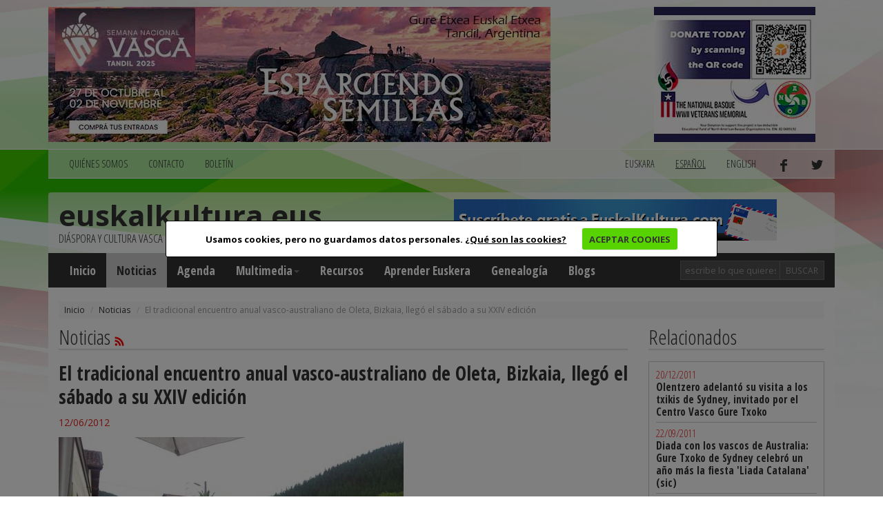

--- FILE ---
content_type: text/html; charset=utf-8
request_url: https://www.euskalkultura.eus/espa%C3%B1ol/noticias/el-tradicional-encuentro-anual-vasco-australiano-de-oleta-bizkaia-llego-el-sabado-a-su-xxiv-edicion/view
body_size: 10204
content:
<!DOCTYPE html>
<html lang="es">
<head>
	
<meta property="og:title" content="El tradicional encuentro anual vasco-australiano de Oleta, Bizkaia, llegó el sábado a su XXIV edición" />
<meta property="og:type" content="article" />
<meta property="og:url" content="https://www.euskalkultura.eus/espanol/noticias/el-tradicional-encuentro-anual-vasco-australiano-de-oleta-bizkaia-llego-el-sabado-a-su-xxiv-edicion" />
<meta property="og:image" content="https://www.euskalkultura.eus/fitxategiak/irudiak/solteak/2012/06/oletaAustraliar-ha.jpg" />
<meta property="og:site_name" content="Euskal kultura" />
<meta property="og:description" content="Corría el año 1988 cuando un grupo de emigrantes retornados y familias vinculadas a la emigración vasca al continente australiano comenzó a reunirse en Oleta, en el barrio Ugaran de Amoroto, en Bizkaia, en una jornada festiva que llegaba el pasado fin de semana a su edición XXIV. Alrededor de cuarenta personas participaron el sábado en esta cita anual que se asoma ya a sus bodas de plata y que da fe de la que a mediados del siglo XX fue significada emigración euskaldun, en particular a la zona de North Queensland, en cuya ciudad de Townsville se asienta hoy una euskal etxea. El encuentro contó este año con la presencia de los historiadores Pedro Oiarzabal y Ainara Puerta Larrañaga, de la Universidad de Deusto, especializados en emigración y diáspora, a quienes agradecemos su colaboración para la publicación del presente artículo." />

<meta http-equiv="Content-Type" content="text/html; charset=utf-8" />
<meta name="viewport" content="width=device-width, initial-scale=1.0" />
<meta http-equiv="content-language" content="es" />
<meta name="description" content="" />
<meta name="copyright" content="2014 euskalkultura.eus" />
<meta name="keywords" content="" />
<meta name="Distribution" content="Global" />
<meta name="Revisit" content="7 days" />
<meta name="Robots" content="All" />
<link rel="author" content="iametza interaktiboa" href="mailto:info@iametza.com" title="iametza interaktiboarekin harremanetan jarri" />
<link rel="shortcut icon" type="image/x-icon" href="https://www.euskalkultura.eus/favicon.ico" />

<title>Euskal kultura - Noticias</title>

<!--link rel="stylesheet/less" href="https://www.euskalkultura.eus/less/bootstrap.less" type="text/css" /-->
<!--link rel="stylesheet/less" href="https://www.euskalkultura.eus/less/responsive-utilities.less" type="text/css" /-->
<!--script src="https://www.euskalkultura.eus/js/less-1.3.3.min.js"></script-->
<!--append ‘#!watch’ to the browser URL, then refresh the page. -->

<link href="https://www.euskalkultura.eus/css/bootstrap.min.css" rel="stylesheet" />
<link href="https://www.euskalkultura.eus/css/style.css?v=1.2" rel="stylesheet" />
<link type="text/css" rel="stylesheet" href="https://www.euskalkultura.eus/js/venobox/venobox.min.css" media="screen" />
<link type="text/css" rel="stylesheet" href="https://www.euskalkultura.eus/css/cookiecuttr.css" media="all" />

<!-- HTML5 shim, for IE6-8 support of HTML5 elements eta responsive -->
<!--[if lt IE 9]>
<script src="https://www.euskalkultura.eus/js/html5shiv.js"></script>
<script src="https://www.euskalkultura.eus/js/respond.js"></script>
<![endif]-->

<!-- Google Fonts -->
<link href='https://fonts.googleapis.com/css?family=Open+Sans+Condensed:300,700' rel='stylesheet' type='text/css' />
<link href='https://fonts.googleapis.com/css?family=Open+Sans:400,700,800' rel='stylesheet' type='text/css' />

<script async='async' src='https://www.googletagservices.com/tag/js/gpt.js'></script>
<script>
  var googletag = googletag || {};
  googletag.cmd = googletag.cmd || [];
</script>

<script type="text/javascript" src="https://www.euskalkultura.eus/js/jquery-1.11.1.min.js?v=1.2">"></script>
<script type="text/javascript" src="https://www.euskalkultura.eus/js/bootstrap.min.js?v=1.2">"></script>
<script type="text/javascript" src="https://www.euskalkultura.eus/js/jquery.cookie.js?v=1.2">"></script>
<script type="text/javascript" src="https://www.euskalkultura.eus/js/jquery.cookiecuttr.js?v=1.2">"></script>
<script type="text/javascript" src="https://www.euskalkultura.eus/js/venobox/venobox.min.js?v=1.2">"></script>
<script type="text/javascript" src="https://www.euskalkultura.eus/espanol/jquery/orokorra.js?v=1.2"></script>

<script type="text/javascript" src="https://www.euskalkultura.eus/espanol/jquery/cookie.js?v=1.2"></script>

</head>

<body>
	
<div class="goiko_publi">
	<div class="container">
		<!-- Publi -->
		<div class="row clearfix">
						<div class="col-md-9 column">
				<div class="banner">
        <a href="https://semanavasca2025.com.ar" target="_blank" rel="nofollow">
    
        <img src="https://www.euskalkultura.eus/fitxategiak/irudiak/bannerrak/tandil-2025-euskal-aste-nazionala-handia.jpg" alt="" />
    
        </a>
    </div>
			</div>
			
						<div class="col-md-3 column">
				<div class="banner">
        <a href="https://nabasque.eus/wwii_memorial.html#donate" target="_blank" rel="nofollow">
    
        <img src="https://www.euskalkultura.eus/fitxategiak/irudiak/bannerrak/beteranoak-mantxeta-gaineko-txikia-2.jpg" alt="" />
    
        </a>
    </div>
			</div>
					</div><!-- /Publi -->
	</div>
</div>

<div class="fondoa">
	<div class="container">
		
<!-- Lehenengo menua -->
<div class="row clearfix">
	<div class="col-md-12 column">
		<nav class="navbar navbar-default navbar menua1" role="navigation">
			<div class="navbar-header">
				<button type="button" class="navbar-toggle" data-toggle="collapse" data-target="#bs-example-navbar-collapse-1"> <span class="sr-only">Toggle navigation</span><span class="icon-bar"></span><span class="icon-bar"></span><span class="icon-bar"></span></button>
			</div>

			<div class="collapse navbar-collapse" id="bs-example-navbar-collapse-1">
				<ul class="nav navbar-nav">
					<li><a href="https://www.euskalkultura.eus/espanol/quienes-somos">QUIéNES SOMOS</a></li>
					<li><a href="https://www.euskalkultura.eus/espanol/contacto">CONTACTO</a></li>
					<li><a href="https://www.euskalkultura.eus/espanol/boletin">BOLETíN</a></li>
									</ul>

				<ul class="nav navbar-nav navbar-right">
										<li><a href="https://www.euskalkultura.eus/euskara/albisteak/urtero-bizkaiko-oletan-egiten-den-euskal-australiar-bazkariak-bere-24-aldia-ospatu-zuen-joan-den-larunbatean">euskara</a></li>
										<li class="active"><a href="#">español</a></li>
										<li><a href="https://www.euskalkultura.eus/english/news/the-traditional-basque-australian-get-together-in-oleta-bizkaia-celebrated-its-xxiv-edition-on-saturday">english</a></li>
										<li><a href="https://www.facebook.com/euskalkultura" target="_blank"><img src="https://www.euskalkultura.eus/img/facebook.png" alt="facebook" /></a></li>
					<li><a href="https://twitter.com/euskalkulturaES" target="_blank"><img src="https://www.euskalkultura.eus/img/twitter.png" alt="twitter" /></a></li>
									</ul>
			</div>
		</nav>
	</div>
</div>
<!-- /Lehenengo menua -->

<!-- Burua -->
<div class="row clearfix">
	<div class="col-md-12 column">
		<div class="burua">
			<div class="row clearfix">
				<div class="col-md-6 column">
					<h1 class="logo"><a href="https://www.euskalkultura.eus/espanol/">euskalkultura.eus</a></h1>
					<p>diáspora y cultura vasca</p>
				</div>

				<div class="col-md-6 column">
					<div class="banner">
        <a href="https://euskalkultura.eus/espanol/boletin/darse-de-alta" target="_self" rel="nofollow">
    
        <img src="https://www.euskalkultura.eus/fitxategiak/irudiak/bannerrak/suscribete.jpeg" alt="" />
    
        </a>
    </div>
				</div>
			</div>
		</div>
	</div>
</div>
<!-- /Burua -->

<!-- Menu nagusia -->
<div class="row edukia kendu">
	<div class="col-md-12 column">
		<nav class="navbar navbar-default menua2" role="navigation">
			<div class="navbar-header">
				<button type="button" class="navbar-toggle" data-toggle="collapse" data-target="#bs-example-navbar-collapse-2"> <span class="sr-only">Toggle navigation</span><span class="icon-bar"></span><span class="icon-bar"></span><span class="icon-bar"></span></button>
			</div>

			<div class="collapse navbar-collapse" id="bs-example-navbar-collapse-2">
				<ul class="nav navbar-nav">
					<li><a href="https://www.euskalkultura.eus/espanol/">Inicio</a></li>
					<li class="active"><a href="https://www.euskalkultura.eus/espanol/noticias">Noticias</a></li>

                    					<li><a href="https://www.euskalkultura.eus/espanol/agenda">Agenda</a></li>
                    
                    <li class="dropdown">
						<a href="https://www.euskalkultura.eus/espanol/galeria-de-fotos" class="dropdown-toggle" data-toggle="dropdown">Multimedia<strong class="caret"></strong></a>
						<ul class="dropdown-menu">
							<li><a href="https://www.euskalkultura.eus/espanol/galeria-de-fotos">Galería de fotos</a></li>
							<li><a href="https://www.euskalkultura.eus/espanol/videos">Vídeos</a></li>
						</ul>
					</li>
					<li><a href="https://www.euskalkultura.eus/espanol/recursos">Recursos</a></li>
					<li><a href="https://www.euskalkultura.eus/espanol/aprender-euskera">Aprender Euskera</a></li>
					<li><a href="https://www.euskalkultura.eus/espanol/genealogia">Genealogía</a></li>

										<li><a href="https://www.euskalkultura.eus/espanol/blogs">Blogs</a></li>
									</ul>

				<ul class="nav navbar-nav navbar-right">
					<form class="navbar-form navbar-left" role="search" method="get" action="https://www.euskalkultura.eus/espanol/buscador">
						<div class="form-group">
							<input class="form-control bila_textfield" type="text" name="q" placeholder="escribe lo que quieres buscar" />
						</div>

						<button type="submit" class="btn btn-default bila_botoia">Buscar</button>
					</form>
				</ul>
			</div>
		</nav>
	</div>
</div>
<!-- /Menu nagusia -->
		
				<!-- Apurrak -->
		<div class="row clearfix edukia">
			<div class="col-md-12 column">
				<ol class="breadcrumb apurrak">
										<li><a href="https://www.euskalkultura.eus/espanol">Inicio</a></li>
										<li><a href="https://www.euskalkultura.eus/espanol/noticias/">Noticias</a></li>
										<li class="active">El tradicional encuentro anual vasco-australiano de Oleta, Bizkaia, llegó el sábado a su XXIV edición</li>
									</ol>
			</div>
		</div>
		<!-- /Apurrak -->
		
		<!-- Edukia -->
		<div class="row clearfix edukia">
			<div class="col-md-12 column">
				<div class="row clearfix">
					<!-- Kol 1 -->
					<div class="col-md-9 column">
								
							<div id="fb-root"></div>
<script>(function(d, s, id) {
  var js, fjs = d.getElementsByTagName(s)[0];
  if (d.getElementById(id)) return;
  js = d.createElement(s); js.id = id;
  js.src = "//connect.facebook.net/es_ES/sdk.js#xfbml=1&appId=584099091682252&version=v2.0";
  fjs.parentNode.insertBefore(js, fjs);
}(document, 'script', 'facebook-jssdk'));</script>

<script>!function(d,s,id){var js,fjs=d.getElementsByTagName(s)[0],p=/^http:/.test(d.location)?'http':'https';if(!d.getElementById(id)){js=d.createElement(s);js.id=id;js.src=p+'://platform.twitter.com/widgets.js';fjs.parentNode.insertBefore(js,fjs);}}(document, 'script', 'twitter-wjs');</script>

<h2 class="h2"><a href="https://www.euskalkultura.eus/espanol/noticias/">Noticias</a> <a href="https://www.euskalkultura.eus/espanol/rss/noticias" target="_blank"> <img src="https://www.euskalkultura.eus/img/rss.jpg" alt="rss" /></a></h2>

<h3 class="albiste-barruan">El tradicional encuentro anual vasco-australiano de Oleta, Bizkaia, llegó el sábado a su XXIV edición</h3>

<p class="data">12/06/2012</p>

<div class="irudi_oina">
	<img src="https://www.euskalkultura.eus/fitxategiak/irudiak/solteak/2012/06/oletaAustraliar-ha.jpg" alt="Fila superior: Mario Satika, Begoña Barrutia, Koldo Goitia, Maribi San Antonio, José Badiola, Iñaki Etxabe, Anne Etxabe. Fila inferior: Mila Aboitiz, Mila Aberasturi, Jose Ignacio Etxabe y Angelita Fundazuri (foto P.J. Oiarzabal)" />
	<div class="irudi_oina_text">Fila superior: Mario Satika, Begoña Barrutia, Koldo Goitia, Maribi San Antonio, José Badiola, Iñaki Etxabe, Anne Etxabe. Fila inferior: Mila Aboitiz, Mila Aberasturi, Jose Ignacio Etxabe y Angelita Fundazuri (foto P.J. Oiarzabal)</div></div>



<!-- publi -->
<div class="publizitatea">
	<p>PUBLICIDAD</p>

	<div class="banner">
        <a href="https://www.euskalkultura.eus/espanol/documentos/eguzkia" target="_blank" rel="nofollow">
    
        <img src="https://www.euskalkultura.eus/fitxategiak/irudiak/bannerrak/eguzkiabannerra04-2.jpg" alt="" />
    
        </a>
    </div>
</div>
<!-- /publi -->

	<article style="font-style: italic;">Corría el año 1988 cuando un grupo de emigrantes retornados y familias vinculadas a la emigración vasca al continente australiano comenzó a reunirse en Oleta, en el barrio Ugaran de Amoroto, en Bizkaia, en una jornada festiva que llegaba el pasado fin de semana a su edición XXIV. Alrededor de cuarenta personas participaron el sábado en esta cita anual que se asoma ya a sus bodas de plata y que da fe de la que a mediados del siglo XX fue significada emigración euskaldun, en particular a la zona de North Queensland, en cuya ciudad de Townsville se asienta hoy una euskal etxea. El encuentro contó este año con la presencia de los historiadores Pedro Oiarzabal y Ainara Puerta Larrañaga, de la Universidad de Deusto, especializados en emigración y diáspora, a quienes agradecemos su colaboración para la publicación del presente artículo.</article>


	<article>
<p><strong>Ainara Puerta Larrañaga/Oleta, Bizkaia.</strong> Oleta, situado en el barrio Ugaran de la localidad vizcaína de Amoroto y muy conocido en los alrededores por sus restaurantes y empresas, era este fin de semana testigo de un encuentro de vasco-australianos que cumplía su 24 aniversario.</p>
<p>Debemos dar un pequeño salto en la historia y situarnos en el año 1.988 para conocer los orígenes de esta comida. En abril de ese año tuvo lugar el enlace de John Mikel Goitia –primer hijo de los lekeitiarras Mila Aboitiz y Koldo Goitia– con Jasone Azpiri, invitando a varios amigos emigrantes vascos con los que coincidieron en el pequeño pueblo de Home Hill (Queensland, Australia). En vista del buen ambiente que reinó durante la boda, varias personas, entre las que destaca Juan Plaza como alma mater de la organización –lamentablemente falleció hace dos años– decidieron que debían repetir la experiencia de cara al verano.</p>
<p>La cita se fijó para el primer sábado de junio de ese mismo año en el mismo restaurante Epermendi de Oleta, en el que se&nbsp;había celebrado&nbsp;la boda, aunque posteriormente la fecha se trasladó al segundo sábado. Tal como explicaban varios comensales, entre ellos una activa Mila Aboitiz, durante los primeros años se reunían cerca de 200 personas procedentes de distintos puntos de Euskadi, de Bizkaia, Gipuzkoa y Nafarroa especialmente, con una escasa presencia de alaveses. En el encuentro vasco-australiano participaban inicialmente tanto vascos que emigraron a Australia y sus respectivos cónyuges como los/as hijos/as de ambos.</p>
<p>El pasado sábado, día 9 de junio, fueron aproximadamente&nbsp;cuarenta las personas que se dieron cita en Oleta. La gran mayoría eran vizcaínos procedentes de Gernika, Lekeitio, Ispaster, Markina y Ondarroa, que emigraron a Australia con sus respectivos cónyuges, principalmente en las décadas de 1.950 y 1.960. El paso de los años, la poca presencia de generaciones jóvenes y que desde hace 6 o 7 años la gente procedente de Nafarroa y Gipuzkoa dejase de venir son los motivos principales que explican el descenso en el número de participantes. Sin embargo, hay quien sigue siendo fiel a la cita desde el comienzo, como el matrimonio compuesto por Mario Satika y Begoña Barrutia, entre otros.</p>
<p>El restaurante Epermendi es el lugar elegido desde 1.988 para acoger&nbsp;el encuentro&nbsp;y desde hace varios años el encargado de elegir el menú. Este año un surtido de entrantes (pimientos rellenos de bacalao, fritos variados, espárragos…) daba paso a los platos de pescado y carne con guarnición que finalizaron con un delicioso postre de tarta de hojaldre con helado de vainilla. La discusión sobre la procedencia de la carne fue animada y no falto quien apostó por Australia, aunque parece que no todos se pusieron de acuerdo. No hay duda de que nadie quedó con hambre y la mayoría repitió <em>Good luck</em> en el brindis.</p>
<p>Después de la comida discurrida en un ambiente muy agradable hubo música de todo tipo para las personas que se animaron a bailar, mientras otras aprovecharon para&nbsp;seguir la retransmisión del partido de pelota en el bar del propio restaurante o charlar amigablemente.</p>
<p>El vídeo de un viaje realizado por Koldo Goitia y uno de sus hijos a Australia en el año 2.008, proyectado en un pequeño ordenador portátil también despertó la curiosidad de los comensales al final del encuentro. El 'Agur Jaunak', con todos los comensales en pie, puso el broche de oro a una entrañable comida, que el próximo año cumplirá las bodas de plata, un valioso legado cuyo relevo esperemos tomen futuras generaciones.</p>
<p>[El presente artículo se enmarca en el trabajo de campo que la historiadora Ainara Puerta Larrañaga se&nbsp;halla realizando sobre la emigración de Bizkaia y su retorno (<a href="http://www.bizkailab.deusto.es/es/areas-prioritarias/bizkaia-izan-memoria-e-historia" target="_new">e-Etorkinak</a>), bajo la dirección de Pedro J. Oiarzabal y Nerea Mujika de la Universidad de Deusto]<br /><br /><em><strong>Pie detallado de la foto que acompaña al artículo.</strong> Algunas de las personas que acudieron a la comida en la entrada del restaurante Epermendi de Amoroto. De izquierda a derecha en la fila superior: Mario Satika (Ispaster), Begoña Barrutia (Ea), Koldo Goitia (Lekeitio), Maribi San Antonio (Ondarroa), José Badiola (Ondarroa), Iñaki Etxabe (Home Hill), Anne Etxabe (Home Hill). En la fila inferior: Mila Aboitiz (Lekeitio), Mila Aberasturi (Gautegiz Arteaga), Jose Ignacio Etxabe (Gautegiz Garteaga) y Angelita Fundazuri (Lekeitio) (fotografía de P.J. Oiarzabal).</em></p>
<p>&nbsp;</p>
</article>







<hr/>

<div class="partekatualbistea">
	<div class="fb-like" data-href="https://www.euskalkultura.eus/espanol/noticias/el-tradicional-encuentro-anual-vasco-australiano-de-oleta-bizkaia-llego-el-sabado-a-su-xxiv-edicion" data-layout="button_count" data-action="like" data-show-faces="false" data-share="false"></div>
	<div class="partekatu-twitter"><a href="https://twitter.com/share" class="twitter-share-button" data-url="https://www.euskalkultura.eus/espanol/noticias/el-tradicional-encuentro-anual-vasco-australiano-de-oleta-bizkaia-llego-el-sabado-a-su-xxiv-edicion" data-text="El tradicional encuentro anual vasco-australiano de Oleta, Bizkaia, llegó el sábado a su XXIV edición" data-lang="es">Tweet</a></div>
</div>

<div class="botoiak">
	<a class="venobox" data-vbtype="iframe" href="https://www.euskalkultura.eus/espanol/enviar-a-un-amigo?atala=albisteak&id=1575" target="_blank" title="Enviar a un amigo">
		<div class="bidali">
			<div class="ikono-bidali"><img src="https://www.euskalkultura.eus/img/bidali.png" alt="Enviar a un amigo" /> Enviar a un amigo</div>
			<div class="kontatu">0</div>
			<div style="clear: both;"></div>
		</div>
	</a>

	<a class="venobox" data-vbtype="iframe" href="https://www.euskalkultura.eus/espanol/anadir-comentario?atala=albisteak&id=1575" target="_blank" title="Añadir comentario">
		<div class="iruzkina">
			<div class="ikono-iruzkina"><img src="https://www.euskalkultura.eus/img/iruzkina.png" alt="Añadir comentario" /> Añadir comentario</div>
			<div class="kontatu">0</div>
			<div style="clear: both;"></div>
		</div>
	</a>

	<div style="clear: both;"></div>
</div>

<hr/>


<div id="aurrekoa_div"><a id="aurreko_albistea" class="aurrekoa_hurrengoa" href="https://www.euskalkultura.eus/espanol/noticias/centros-vascos-de-la-diaspora-participaran-pasado-manana-en-la-v-lectura-de-clasicos-con-zergatik-panpox" title="Una veintena de centros vascos se sumará el jueves a la V Lectura de Clásicos, con &#039;Zergatik panpox?&#039;"><img src="https://www.euskalkultura.eus/img/aurrekoa.png" alt="&laquo; anterior" /></a></div>

<div id="hurrengoa_div"><a id="hurrengo_albistea" class="aurrekoa_hurrengoa" href="https://www.euskalkultura.eus/espanol/noticias/una-veintena-de-expertos-vascos-entre-ellos-bernardo-atxaga-participan-en-el-foro-de-estudios-ibericos-de-oxford" title="Una veintena de expertos vascos, entre ellos Atxaga, participarán en el XV Foro de Estudios Ibéricos de Oxford"><img src="https://www.euskalkultura.eus/img/hurrengoa.png" alt="siguiente &raquo;" /></a></div>

<div style="clear:both;"></div>
<div class="hutsa"></div>


							
											</div>
					<!-- /Kol 1 -->
					
					<!-- Kol 2 -->
<div class="col-md-3 column">
	

<!-- Erlazioak -->
<h2 class="h2">Relacionados</h2>

<div class="erantzunak">
	<ul class="lista_irakurrienak">
				<li>
			20/12/2011<br />			<a href="https://www.euskalkultura.eus/espanol/noticias/olentzero-visito-a-los-txikis-de-sydney-invitado-por-el-centro-vasco-gure-txoko">Olentzero adelantó su visita a los txikis de Sydney, invitado por el Centro Vasco Gure Txoko</a>
		</li>
				<li>
			22/09/2011<br />			<a href="https://www.euskalkultura.eus/espanol/noticias/diada-con-los-vascos-de-australia-gure-txoko-de-sydney-celebro-un-ano-mas-la-fiesta-liada-catalana">Diada con los vascos de Australia: Gure Txoko de Sydney celebró un año más la fiesta 'Liada Catalana' (sic)</a>
		</li>
				<li>
			07/07/2011<br />			<a href="https://www.euskalkultura.eus/espanol/noticias/los-euskaldunes-de-sydney-celebraron-san-juan-alrededor-de-la-tradicional-hoguera-en-el-gure-txoko">Los euskaldunes de Sydney celebraron San Juan alrededor de la tradicional hoguera, en el Gure Txoko </a>
		</li>
				<li>
			01/07/2011<br />			<a href="https://www.euskalkultura.eus/espanol/noticias/pueden-verse-en-la-red-los-videos-de-la-lectura-de-hamaika-pauso-de-los-ce">Pueden verse en la red los vídeos de la lectura de la novela 'Hamaika Pauso' en los centros vascos del mundo</a>
		</li>
				<li>
			30/05/2011<br />			<a href="https://www.euskalkultura.eus/espanol/noticias/la-ilustradora-eider-eibar-cuenta-cuentos-a-traves-de-imagenes-a-los-ninos-de-australia">La ilustradora Eider Eibar cuenta cuentos a través de imágenes a los niños de Australia</a>
		</li>
				<li>
			09/05/2011<br />			<a href="https://www.euskalkultura.eus/espanol/noticias/el-centro-vasco-de-north-queensland-en-australia-celebro-la-korrika-por-primera-vez">El Centro Vasco de North Queensland, en Australia, celebró la Korrika por primera vez</a>
		</li>
				<li>
			18/05/2010<br />			<a href="https://www.euskalkultura.eus/espanol/noticias/la-federacion-australiana-de-pelota-vasca-afbh-se-incorpora-a-la-red-con-su-propia-pagina-web">La Federación Australiana de Pelota Vasca (AFBH) se incorpora a la red de redes con su propia página web</a>
		</li>
				<li>
			31/12/2009<br />			<a href="https://www.euskalkultura.eus/espanol/noticias/australia-visita-de-un-grupo-de-vascos-de-sydney-al-cv-de-queensland-reportaje-fotografico">Australia: Visita de un grupo de vascos de Sydney al Centro Vasco de Queensland (reportaje fotográfico)</a>
		</li>
				<li>
			22/04/2009<br />			<a href="https://www.euskalkultura.eus/espanol/noticias/actividades-vasca-en-australia-el-gure-txoko-de-sydney-celebra-el-aberri-eguna-y-se-inaugura-una-muestra-sobre-gernika-en-melbourne">Actividades vascas en Australia: Aberri Eguna en Sydney y apertura de una muestra sobre Gernika en Melbourne</a>
		</li>
				<li>
			02/02/2009<br />			<a href="https://www.euskalkultura.eus/espanol/noticias/pelotaris-made-in-australia-el-profesional-vasco-ibon-garate-forma-a-futuros-pelotaris-en-las-antipodas">Cultivando cantera en Australia: el profesional vasco Ibon Garate forma a futuros pelotaris en las Antípodas</a>
		</li>
				<li>
			19/06/2008<br />			<a href="https://www.euskalkultura.eus/espanol/noticias/miembros-de-la-diaspora-participan-en-la-i-lectura-ininterrumpida-del-gero-de-axular-en-el-arriaga-de-bilbo-1">Miembros de la Diáspora participan en la I Lectura Ininterrumpida del 'Gero' de Axular en el Arriaga de Bilbao</a>
		</li>
				<li>
			01/10/2003<br />			<a href="https://www.euskalkultura.eus/espanol/noticias/copy_of_carlos-orue-y-joseba-goikoetxea-miembros-de-la-euskal-etxea-australiana-de-sydney-somos-entre-dos-y-tres-mil-los-vascos-de-australia">Carlos Orue y Joseba Goikoetxea, miembros de la Euskal Etxea australiana de Sydney: 'Somos entre dos y tres mil los vascos de Australia'</a>
		</li>
				<li>
			28/03/2008<br />			<a href="https://www.euskalkultura.eus/espanol/noticias/vascos-llegados-de-distintos-puntos-de-australia-se-dieron-cita-en-sydney-para-celebrar-juntos-el-aberri-eguna">Vascos llegados de distintos puntos de Australia se dieron cita en Sydney para celebrar juntos el Aberri Eguna</a>
		</li>
				<li>
			18/12/2007<br />			<a href="https://www.euskalkultura.eus/espanol/noticias/los-ninos-y-ninas-de-la-euskal-etxea-de-sydney-recibieron-en-mangas-de-camisa-la-visita-anticipada-de-olentzero">Los niños y niñas de la Euskal Etxea de Sydney recibieron en mangas de camisa la visita anticipada de Olentzero</a>
		</li>
				<li>
			12/09/2007<br />			<a href="https://www.euskalkultura.eus/espanol/noticias/la-euskal-etxea-de-townsville-represento-una-vez-mas-a-los-vascos-en-el-cultural-fest-de-esta-ciudad-australiana">La Euskal Etxea de Townsville representó una vez más a los vascos en el Cultural Fest de esta ciudad australiana</a>
		</li>
				<li>
			16/08/2007<br />			<a href="https://www.euskalkultura.eus/espanol/noticias/el-centro-vasco-de-north-queensland-australia-participa-este-fin-de-semana-en-el-cultural-festival-de-townsville">El Centro Vasco de North Queensland, Australia, participa este fin de semana en el Cultural Festival de Townsville</a>
		</li>
				<li>
			23/04/2007<br />			<a href="https://www.euskalkultura.eus/espanol/noticias/el-cv-de-townsville-australia-realizo-ayer-un-encuentro-coincidiendo-con-el-aniversario-del-bombardeo-de-gernika">El CV de Townsville (Australia) realizó ayer un encuentro coincidiendo con el aniversario del bombardeo de Gernika</a>
		</li>
				<li>
			15/12/2006<br />			<a href="https://www.euskalkultura.eus/espanol/noticias/la-emisora-euskaldun-bizkaia-irratia-agrega-a-su-pagina-web-entrevistas-a-vascos-de-argentina-y-australia">La emisora euskaldun Bizkaia Irratia agrega a  su página web entrevistas a vascos de Argentina y Australia</a>
		</li>
				<li>
			09/08/2006<br />			<a href="https://www.euskalkultura.eus/espanol/noticias/el-centro-vasco-gure-txoko-de-sydney-celebro-su-40o-aniversario-estrenando-el-metodo-boga-de-euskera">El Centro Vasco Gure Txoko de Sydney celebró su 40º aniversario estrenando el método  Boga de euskera</a>
		</li>
				<li>
			13/07/2006<br />			<a href="https://www.euskalkultura.eus/espanol/noticias/setenta-personas-participaron-en-el-gure-txoko-de-sydney-australia-en-la-celebracion-local-de-san-fermin">Setenta personas participaron en el 'Gure Txoko' de Sydney (Australia) en la celebración local de San Fermín</a>
		</li>
				<li>
			16/04/2006<br />			<a href="https://www.euskalkultura.eus/espanol/noticias/un-ano-mas-los-vascos-de-sydney-melbourne-townsville-en-australia-los-primeros-en-festejar-aberri-eguna">Un año más los vascos de Sydney, Melbourne,  Townsville, en Australia, los primeros en festejar Aberri Eguna</a>
		</li>
				<li>
			09/12/2005<br />			<a href="https://www.euskalkultura.eus/espanol/noticias/el-dia-internacional-del-euskara-llego-hasta-las-antipodas-de-la-mano-de-la-euskal-etxea-de-sydney-australia">El Día Internacional del Euskara llegó hasta las antípodas, de la mano de la Euskal Etxea de Sydney, Australia </a>
		</li>
				<li>
			20/10/2005<br />			<a href="https://www.euskalkultura.eus/espanol/noticias/finaliza-en-narrawallee-australia-un-curso-sobre-historia-y-cultura-vasca-auspiciado-por-gure-txoko-de-sydney">Finaliza en Narrawallee (Australia) un curso sobre Historia y Cultura Vasca auspiciado por Gure Txoko de Sydney</a>
		</li>
				<li>
			30/08/2005<br />			<a href="https://www.euskalkultura.eus/espanol/noticias/la-euskal-etxea-de-townsville-en-queensland-australia-participo-con-stand-propio-en-el-townsville-cultural-fest">La Euskal Etxea de Townsville, en Queensland, Australia, participó con stand propio en el Townsville Cultural Fest</a>
		</li>
				<li>
			27/05/2005<br />			<a href="https://www.euskalkultura.eus/espanol/noticias/amaia-urberuaga-de-euskal-herria-a-las-antipodas-mi-sangre-es-100-vasca-pero-yo-soy-australiana">Amaia Urberuaga, de Euskal Herria a las Antípodas: 'Mi sangre es 100% vasca, pero yo soy australiana'</a>
		</li>
				<li>
			20/04/2005<br />			<a href="https://www.euskalkultura.eus/espanol/noticias/reconocido-oficialmente-el-basque-club-of-north-queensland-tercer-centro-vasco-de-australia">Reconocido oficialmente el Basque Club of North Queensland, tercer centro vasco de Australia</a>
		</li>
				<li>
						<a href="https://www.euskalkultura.eus/espanol/recursos/gure-txoko-basque-club">Gure Txoko Basque Club</a>
		</li>
				<li>
						<a href="https://www.euskalkultura.eus/espanol/recursos/basque-club-of-north-queensland">Basque Club of North Queensland</a>
		</li>
			</ul>
</div>
<!-- /Erlazioak -->

<!-- publi -->
<div class="publizitatea">
    <p>PUBLICIDAD</p>
    
    <div class="banner">
        <a href="http://jtbasquenv.com/" target="_blank" rel="nofollow">
    
        <img src="https://www.euskalkultura.eus/fitxategiak/irudiak/bannerrak/jtbasquenv-2.gif" alt="" />
    
        </a>
    </div>
</div>
<!-- /publi -->
<!-- publi -->
<div class="publizitatea">
    <p>PUBLICIDAD</p>
    
    <div class="banner">
        <a href="https://centrobasco.net/" target="_blank" rel="nofollow">
    
        <img src="https://www.euskalkultura.eus/fitxategiak/irudiak/bannerrak/bannerra-centro-basco-234-x-137-5.jpg" alt="" />
    
        </a>
    </div>
</div>
<!-- /publi -->
<!-- publi -->
<div class="publizitatea">
    <p>PUBLICIDAD</p>
    
    <div class="banner">
        <a href="https://www.e.leclerc/mag/e-leclerc-express-osses" target="_blank" rel="nofollow">
    
        <img src="https://www.euskalkultura.eus/fitxategiak/irudiak/bannerrak/bannerra-leclerc-2025-2.jpg" alt="" />
    
        </a>
    </div>
</div>
<!-- /publi -->
<!-- publi -->
<div class="publizitatea">
    <p>PUBLICIDAD</p>
    
    <div class="banner">
        <a href="https://saffron.com/" target="_blank" rel="nofollow">
    
        <img src="https://www.euskalkultura.eus/fitxategiak/irudiak/bannerrak/vanilla-saffron-imports-2.jpeg" alt="" />
    
        </a>
    </div>
</div>
<!-- /publi -->
<!-- publi -->
<div class="publizitatea">
    <p>PUBLICIDAD</p>
    
    <div class="banner">
        <a href="https://www.etxepare.eus/es" target="_blank" rel="nofollow">
    
        <img src="https://www.euskalkultura.eus/fitxategiak/irudiak/bannerrak/etxepare-euskal-institutua-2.gif" alt="" />
    
        </a>
    </div>
</div>
<!-- /publi -->

<!-- Irakurrienak -->
<h2 class="h2"><a href="https://www.euskalkultura.eus/espanol/las-mas-leidas">Las más leídas</a></h2>

<ul class="lista_irakurrienak">
		<li>08/12/2025<br/><a href="https://www.euskalkultura.eus/espanol/noticias/programa-especial-sobre-la-diaspora-hoy-en-la-feria-de-durango-50-anos-de-la-publicacion-de-amerikanuak">Programa especial sobre la Diáspora hoy en la Feria de Durango: 50 años de la publicación de Amerikanuak</a></li>
		<li>09/12/2025<br/><a href="https://www.euskalkultura.eus/espanol/noticias/objetos-colores-y-sabores-con-raices-vascas-para-regalar-el-catalogo-de-la-diaspora-en-argentina-para-esta-navidad">Objetos, colores y sabores con raíces vascas para regalar: el catálogo de la diáspora en Argentina para esta Navidad</a></li>
		<li>11/12/2025<br/><a href="https://www.euskalkultura.eus/espanol/noticias/gazteria-dantza-taldea-de-paris-animo-la-fiesta-navidena-de-navarra-siempre-y-asociaciones-hispanas-de-la-capital-gala">Gazteria Dantza Taldea de París animó la fiesta navideña de ‘Navarra Siempre’ y asociaciones hispanas de la capital gala</a></li>
		<li>11/12/2025<br/><a href="https://www.euskalkultura.eus/espanol/noticias/diploma-a-julio-de-sautu-tamborrada-cantos-euskera-mus-dantza-para-despedir-el-ano-en-el-lagun-onak-de-pergamino">Diploma a Julio de Sautu, tamborrada, cantos, euskera, mus, dantza para despedir el año en el Lagun Onak de Pergamino</a></li>
		<li>09/12/2025<br/><a href="https://www.euskalkultura.eus/espanol/noticias/montevideo-aldaxka-celebro-ene-2025-con-la-alegria-empanada-por-la-afrenta-de-abrir-un-canil-en-plaza-gernika">Montevideo: Aldaxka celebró ENE 2025 "con la alegría empañada por la afrenta de abrir un canil en Plaza Gernika"</a></li>
	</ul>
<!-- /Irakurrienak -->

<!-- Erantzunak -->
<h2 class="h2">Últimos comentarios</h2>

<div class="erantzunak">
	<ul class="lista_erantzunak">
				<li>
			<a href="https://www.euskalkultura.eus/espanol/noticias/bfquieres-buscar-a-tus-antepasados-encuentralos-online-con-el-buscador-dokuklik#i12725">Búsqueda ancestros</a>
			<br /><strong>Tito r. Cid</strong>
			
						<br /><strong>San lorenzo-Argentina</strong>
														
			<br />20/12/2025		</li>
				<li>
			<a href="https://www.euskalkultura.eus/espanol/noticias/presentan-este-viernes-en-baiona-euskara-eta-biok-libro-de-la-uruguaya-andrea-bella-sobre-su-recorrido-hacia-el-euskera#i12724">Liburua eta bizitza</a>
			<br /><strong>Aitor Alava</strong>
			
						<br /><strong>Ciudad de Buenos Aires</strong>
														
			<br />04/12/2025		</li>
				<li>
			<a href="https://www.euskalkultura.eus/espanol/noticias/la-ucla-sede-este-dia-del-euskera-de-la-1-conferencia-anual-de-estudios-vascos-de-la-universidad-de-california#i12723">Saludar a Iker Arranz!</a>
			<br /><strong>Ana Suárez Iribarren</strong>
			
						<br /><strong>Ayacucho</strong>
														
			<br />03/12/2025		</li>
				<li>
			<a href="https://www.euskalkultura.eus/espanol/noticias/peru-trujilloko-euskal-etxea-festeja-su-8-aniversario-y-se-adhiere-al-dia-para-erradicar-la-violencia-contra-la-mujer#i12722">Zorionak</a>
			<br /><strong>Ana Suárez Iribarren</strong>
			
						<br /><strong>Ayacucho</strong>
														
			<br />21/11/2025		</li>
				<li>
			<a href="https://www.euskalkultura.eus/espanol/noticias/presentan-este-viernes-en-baiona-euskara-eta-biok-libro-de-la-uruguaya-andrea-bella-sobre-su-recorrido-hacia-el-euskera#i12721">¡Felicitaciones!</a>
			<br /><strong>Juan Carlos Luzuriaga</strong>
			
						<br /><strong>Montevideo</strong>
														
			<br />21/11/2025		</li>
			</ul>
</div>
<!-- /Erantzunak -->
</div>
<!-- /Kol 2 -->
				</div>
			</div>
		</div>
		<!-- /Edukia -->
		
		
<!-- Oina -->
<div class="row clearfix oina">
	<div class="col-md-4 column">
		<p class="copi">© 2014 - 2019 Basque Heritage Elkartea</p>
		
		<p><span>Bera Bera 73</span><br />
<span>20009 Donostia / San Sebasti&aacute;n</span><br />
<span>Tel: (+34) 943 316170</span><br />
<span>Email: info@euskalkultura.eus</span></p>
		
		<ul class="lista_oina">
			<li><a href="https://www.euskalkultura.eus/espanol/mapa-web">MAPA WEB</a></li>
			<li>|</li>
			<li><a href="https://www.euskalkultura.eus/espanol/accesibilidad">ACCESIBILIDAD</a></li>
			<li>|</li>
			<li><a href="https://www.euskalkultura.eus/espanol/aviso-legal">AVISO LEGAL</a></li>
			<li>|</li>
			<li><a href="https://www.euskalkultura.eus/espanol/contacto">CONTACTO</a></li>
		</ul>
	</div>
	<div class="col-md-8 column" style="padding-top:40px;text-align:right;">
		<a href="http://www.euskadi.eus/" target="_blank"><img src="https://www.euskalkultura.eus/img/banner/jaurlaritza.jpg" alt="jaurlaritza" /></a>
		<a href="http://www.gipuzkoa.eus/" target="_blank"><img src="https://www.euskalkultura.eus/img/banner/orain-gipuzkoa.jpg" alt="gipuzkoa" /></a>
		<a href="http://www.bizkaia.eus/" target="_blank"><img src="https://www.euskalkultura.eus/img/banner/bizkaia.jpg" alt="bizkaia" /></a>
	</div>
</div>
	</div>
</div>

</body>
</html>


--- FILE ---
content_type: text/html; charset=utf-8
request_url: https://www.euskalkultura.eus/espanol/jquery/orokorra.js?v=1.2
body_size: 37
content:
$(document).ready(function(){
	
	$('.venobox').venobox();

});


--- FILE ---
content_type: text/html; charset=utf-8
request_url: https://www.euskalkultura.eus/espanol/jquery/cookie.js?v=1.2
body_size: 551
content:
$(document).ready(function() {

    $.cookieCuttr ({
		cookieAnalytics: false,
		cookiePolicyLink: "https://www.euskalkultura.eus/espanol/que-son-las-cookies",
		cookieMessage: "Usamos cookies, pero no guardamos datos personales. <a href=\"{{cookiePolicyLink}}\">¿Qué son las cookies?</a>",
		cookieAcceptButtonText: "ACEPTAR COOKIES",
		cookieOverlayEnabled: true
	});
    
});

(function(i,s,o,g,r,a,m){i['GoogleAnalyticsObject']=r;i[r]=i[r]||function(){
(i[r].q=i[r].q||[]).push(arguments)},i[r].l=1*new Date();a=s.createElement(o),
m=s.getElementsByTagName(o)[0];a.async=1;a.src=g;m.parentNode.insertBefore(a,m)
})(window,document,'script','//www.google-analytics.com/analytics.js','ga');

if (jQuery.cookie('cc_cookie_accept') == "cc_cookie_accept") {
ga('create', 'UA-4563781-1', 'auto');
ga('send', 'pageview');

ga('create', 'UA-54354808-1', 'auto', {'name':'euskalkultura2014'});
ga('euskalkultura2014.send', 'pageview');
}


